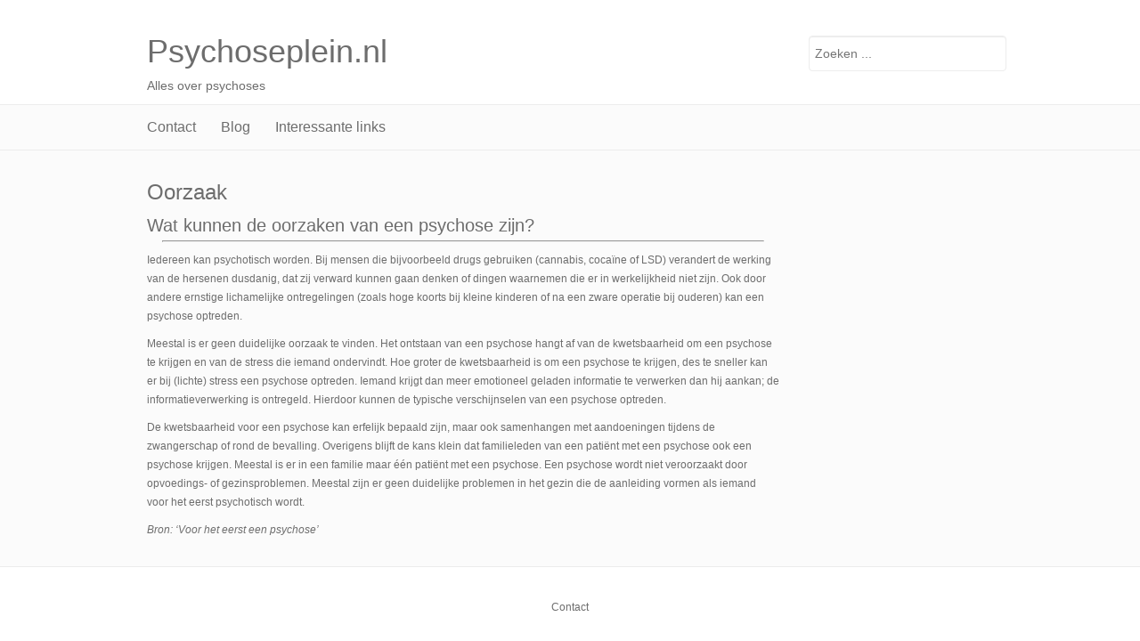

--- FILE ---
content_type: text/html; charset=UTF-8
request_url: https://www.psychoseplein.nl/wat-is-een-psychose/oorzaak/
body_size: 3286
content:
<!DOCTYPE html>
<html lang="nl-NL" xmlns:fb="http://ogp.me/ns/fb#">
<head>
    <meta charset="UTF-8" />
    <title>
    Psychoseplein.nl |
          Oorzaak        </title>
    <link href="http://fonts.googleapis.com/css?family=Open+Sans" rel="stylesheet" type="text/css">
    <link rel="stylesheet" type="text/css" media="all" href="https://www.psychoseplein.nl/wp-content/themes/affiliate/style.css" />
    <meta name='robots' content='max-image-preview:large' />
<link rel='dns-prefetch' href='//ajax.googleapis.com' />
<link rel="alternate" title="oEmbed (JSON)" type="application/json+oembed" href="https://www.psychoseplein.nl/wp-json/oembed/1.0/embed?url=https%3A%2F%2Fwww.psychoseplein.nl%2Fwat-is-een-psychose%2Foorzaak%2F" />
<link rel="alternate" title="oEmbed (XML)" type="text/xml+oembed" href="https://www.psychoseplein.nl/wp-json/oembed/1.0/embed?url=https%3A%2F%2Fwww.psychoseplein.nl%2Fwat-is-een-psychose%2Foorzaak%2F&#038;format=xml" />
<style id='wp-img-auto-sizes-contain-inline-css' type='text/css'>
img:is([sizes=auto i],[sizes^="auto," i]){contain-intrinsic-size:3000px 1500px}
/*# sourceURL=wp-img-auto-sizes-contain-inline-css */
</style>
<style id='wp-emoji-styles-inline-css' type='text/css'>

	img.wp-smiley, img.emoji {
		display: inline !important;
		border: none !important;
		box-shadow: none !important;
		height: 1em !important;
		width: 1em !important;
		margin: 0 0.07em !important;
		vertical-align: -0.1em !important;
		background: none !important;
		padding: 0 !important;
	}
/*# sourceURL=wp-emoji-styles-inline-css */
</style>
<style id='wp-block-library-inline-css' type='text/css'>
:root{--wp-block-synced-color:#7a00df;--wp-block-synced-color--rgb:122,0,223;--wp-bound-block-color:var(--wp-block-synced-color);--wp-editor-canvas-background:#ddd;--wp-admin-theme-color:#007cba;--wp-admin-theme-color--rgb:0,124,186;--wp-admin-theme-color-darker-10:#006ba1;--wp-admin-theme-color-darker-10--rgb:0,107,160.5;--wp-admin-theme-color-darker-20:#005a87;--wp-admin-theme-color-darker-20--rgb:0,90,135;--wp-admin-border-width-focus:2px}@media (min-resolution:192dpi){:root{--wp-admin-border-width-focus:1.5px}}.wp-element-button{cursor:pointer}:root .has-very-light-gray-background-color{background-color:#eee}:root .has-very-dark-gray-background-color{background-color:#313131}:root .has-very-light-gray-color{color:#eee}:root .has-very-dark-gray-color{color:#313131}:root .has-vivid-green-cyan-to-vivid-cyan-blue-gradient-background{background:linear-gradient(135deg,#00d084,#0693e3)}:root .has-purple-crush-gradient-background{background:linear-gradient(135deg,#34e2e4,#4721fb 50%,#ab1dfe)}:root .has-hazy-dawn-gradient-background{background:linear-gradient(135deg,#faaca8,#dad0ec)}:root .has-subdued-olive-gradient-background{background:linear-gradient(135deg,#fafae1,#67a671)}:root .has-atomic-cream-gradient-background{background:linear-gradient(135deg,#fdd79a,#004a59)}:root .has-nightshade-gradient-background{background:linear-gradient(135deg,#330968,#31cdcf)}:root .has-midnight-gradient-background{background:linear-gradient(135deg,#020381,#2874fc)}:root{--wp--preset--font-size--normal:16px;--wp--preset--font-size--huge:42px}.has-regular-font-size{font-size:1em}.has-larger-font-size{font-size:2.625em}.has-normal-font-size{font-size:var(--wp--preset--font-size--normal)}.has-huge-font-size{font-size:var(--wp--preset--font-size--huge)}.has-text-align-center{text-align:center}.has-text-align-left{text-align:left}.has-text-align-right{text-align:right}.has-fit-text{white-space:nowrap!important}#end-resizable-editor-section{display:none}.aligncenter{clear:both}.items-justified-left{justify-content:flex-start}.items-justified-center{justify-content:center}.items-justified-right{justify-content:flex-end}.items-justified-space-between{justify-content:space-between}.screen-reader-text{border:0;clip-path:inset(50%);height:1px;margin:-1px;overflow:hidden;padding:0;position:absolute;width:1px;word-wrap:normal!important}.screen-reader-text:focus{background-color:#ddd;clip-path:none;color:#444;display:block;font-size:1em;height:auto;left:5px;line-height:normal;padding:15px 23px 14px;text-decoration:none;top:5px;width:auto;z-index:100000}html :where(.has-border-color){border-style:solid}html :where([style*=border-top-color]){border-top-style:solid}html :where([style*=border-right-color]){border-right-style:solid}html :where([style*=border-bottom-color]){border-bottom-style:solid}html :where([style*=border-left-color]){border-left-style:solid}html :where([style*=border-width]){border-style:solid}html :where([style*=border-top-width]){border-top-style:solid}html :where([style*=border-right-width]){border-right-style:solid}html :where([style*=border-bottom-width]){border-bottom-style:solid}html :where([style*=border-left-width]){border-left-style:solid}html :where(img[class*=wp-image-]){height:auto;max-width:100%}:where(figure){margin:0 0 1em}html :where(.is-position-sticky){--wp-admin--admin-bar--position-offset:var(--wp-admin--admin-bar--height,0px)}@media screen and (max-width:600px){html :where(.is-position-sticky){--wp-admin--admin-bar--position-offset:0px}}

/*# sourceURL=wp-block-library-inline-css */
</style>
<style id='classic-theme-styles-inline-css' type='text/css'>
/*! This file is auto-generated */
.wp-block-button__link{color:#fff;background-color:#32373c;border-radius:9999px;box-shadow:none;text-decoration:none;padding:calc(.667em + 2px) calc(1.333em + 2px);font-size:1.125em}.wp-block-file__button{background:#32373c;color:#fff;text-decoration:none}
/*# sourceURL=/wp-includes/css/classic-themes.min.css */
</style>
<link rel='stylesheet' id='contact-form-7-css' href='https://www.psychoseplein.nl/wp-content/plugins/contact-form-7/includes/css/styles.css?ver=6.1.4' type='text/css' media='all' />
<script type="text/javascript" src="//ajax.googleapis.com/ajax/libs/jquery/1.9.1/jquery.min.js" id="jquery-js"></script>
<script type="text/javascript" src="https://www.psychoseplein.nl/wp-content/themes/affiliate/js/main.js?ver=6.9" id="affiliate_main-js"></script>
<link rel="https://api.w.org/" href="https://www.psychoseplein.nl/wp-json/" /><link rel="alternate" title="JSON" type="application/json" href="https://www.psychoseplein.nl/wp-json/wp/v2/pages/12" /><link rel="canonical" href="https://www.psychoseplein.nl/wat-is-een-psychose/oorzaak/" />
		<style type="text/css" id="wp-custom-css">
			.post h2 { line-height: 1.25em; }		</style>
		</head>

<body>

            <div id="fb-root"></div>
        <script>
            (function(d, s, id) {
                  var js, fjs = d.getElementsByTagName(s)[0];
                  if (d.getElementById(id)) return;
                  js = d.createElement(s); js.id = id;
                  js.src = "//connect.facebook.net/nl_NL/all.js#xfbml=1&status=0";
                  fjs.parentNode.insertBefore(js, fjs);
            }(document, 'script', 'facebook-jssdk'));
        </script>
        <div id="header">
        <div class="inner">
            <form method="get" id="searchform" action="https://www.psychoseplein.nl/">
                <input type="text" name="s" id="s" placeholder="Zoeken ..." />
            </form>

            <h2>
                <a href="https://www.psychoseplein.nl/" title="Psychoseplein.nl">
                    Psychoseplein.nl                </a>
            </h2>
            <h3>Alles over psychoses</h3>
        </div>
    </div>

    <div id="nav">
        <div class="inner">
            <ul id="menu-main"><li><a href="https://www.psychoseplein.nl/contact/">Contact</a></li>
<li><a href="https://www.psychoseplein.nl/blog/">Blog</a></li>
<li><a href="https://www.psychoseplein.nl/interessante-links/">Interessante links</a></li>
</ul>        </div>
    </div>

        
    <div id="page">
        <div class="inner cf">
            		<div id="sidebar">
                        		</div>
            
            
            <div id="main">
<h1>Oorzaak</h1>


<h2>Wat kunnen de oorzaken van een psychose zijn?</h2>
<hr  align="center" width="95%" />
<p >Iedereen kan psychotisch worden. Bij mensen die bijvoorbeeld drugs gebruiken (cannabis, cocaïne of LSD) verandert de werking van de hersenen dusdanig, dat zij verward kunnen gaan denken of dingen waarnemen die er in werkelijkheid niet zijn. Ook door andere ernstige lichamelijke ontregelingen (zoals hoge koorts bij kleine kinderen of na een zware operatie bij ouderen) kan een psychose optreden.</p>
<p >Meestal is er geen duidelijke oorzaak te vinden. Het ontstaan van een psychose hangt af van de kwetsbaarheid om een psychose te krijgen en van de stress die iemand ondervindt. Hoe groter de kwetsbaarheid is om een psychose te krijgen, des te sneller kan er bij (lichte) stress een psychose optreden. Iemand krijgt dan meer emotioneel geladen informatie te verwerken dan hij aankan; de informatieverwerking is ontregeld. Hierdoor kunnen de typische verschijnselen van een psychose optreden.</p>
<p >De kwetsbaarheid voor een psychose kan erfelijk bepaald zijn, maar ook samenhangen met aandoeningen tijdens de zwangerschap of rond de bevalling. Overigens blijft de kans klein dat familieleden van een patiënt met een psychose ook een psychose krijgen. Meestal is er in een familie maar één patiënt met een psychose. Een psychose wordt niet veroorzaakt door opvoedings- of gezinsproblemen. Meestal zijn er geen duidelijke problemen in het gezin die de aanleiding vormen als iemand voor het eerst psychotisch wordt.</p>
<p><i>Bron: &#8216;Voor het eerst een psychose&#8217;</i></p>

            </div>
        </div>
    </div>

    <div id="footer">
        <div class="inner">
            
            <div id="footer-links">
		<a href="/contact">Contact</a>

            </div>
        </div>
    </div>

</body>
</html>

--- FILE ---
content_type: text/css
request_url: https://www.psychoseplein.nl/wp-content/themes/affiliate/style.css
body_size: 2101
content:
body {
    margin: 0;
    padding: 0;
    color: #6d6d6d;
    font-family: 'Open Sans', sans-serif;
    font-size: 12px;
    line-height: 21px;
    background-color: white;
}

p {
    margin: 10px 0;
}

a {
    color: #3697f5;
    text-decoration: none;
}

a:hover {
    text-decoration: underline;
}

h1,
h2.main-title {
    margin: 15px 0;
    font-size: 24px;
    line-height: 24px;
    font-weight: normal;
}

h2 {
    margin: 15px 0 0;
    font-size: 20px;
    font-weight: normal;
}

.intro-text {
    font-size: 14px;
}

.inner {
    width: 980px;
    margin: 0 auto;
}

.cf:before,
.cf:after {
    content: " ";
    display: table;
}

.cf:after {
    clear: both;
}

.cf {
    *zoom: 1;
}

#header {
    padding: 40px 0 10px;
}

#header .inner {
    width: 965px;
    padding: 0 0 0 15px;
}

#nav {
    height: 50px;
    border-top: 1px solid #ececec;
    border-bottom: 1px solid #ececec;
    background-color: #fbfbfb;
}

#page {
    padding: 20px 0;
    background-color: #fbfbfb;
}

#adsense-block {
    float: left;
    width: 728px;
    margin-left: 9px;
    background-color: white;
}

#main {
    float: left;
    width: 710px;
    padding: 0 15px;
}

#sidebar {
    float: right;
    width: 220px;
    margin-left: 20px;
}

#footer {
    border-top: 1px solid #ececec;
    background-color: white;
    padding: 10px 0 20px;
}

#header h2,
#header h2 a {
    margin: 0;
    font-size: 36px;
    line-height: 36px;
    font-weight: normal;
    color: #6d6d6d;
}

#header h2 a:hover {
    text-decoration: none;
}

#header h3 {
    margin: 10px 0 0 0;
    font-size: 14px;
    font-weight: normal;
    color: #6d6d6d;
}

#header #searchform {
    float: right;
}

#header #searchform input[type="text"] {
    width: 208px;
    padding: 4px 6px;
    line-height: 20px;
    font-size: 14px;
    color: #6d6d6d;
    border: 1px solid #ededed;
    -webkit-box-shadow: inset 0 1px 1px rgba(0, 0, 0, 0.075);
     -moz-box-shadow: inset 0 1px 1px rgba(0, 0, 0, 0.075);
          box-shadow: inset 0 1px 1px rgba(0, 0, 0, 0.075);
    -webkit-transition: border linear 0.2s, box-shadow linear 0.2s;
     -moz-transition: border linear 0.2s, box-shadow linear 0.2s;
       -o-transition: border linear 0.2s, box-shadow linear 0.2s;
          transition: border linear 0.2s, box-shadow linear 0.2s;
}

#menu-main {
    padding: 0;
    margin: 0;
    display: inline-block !important;
    text-align: left;
    text-indent: 0;
    width: 100%;
    list-style-type: none;
}

#menu-main ul {
    margin: 0;
    text-indent: 0;
}

#menu-main li {
    float: left;
    z-index: 1;
}

#menu-main li a,
#menu-main li {
    display: inline-block;
    text-decoration: none;
}

#menu-main li a {
    color: #6d6d6d;
    font-size: 16px;
    line-height: 50px;
    padding: 0 15px;
    white-space: nowrap;
}

#menu-main li:hover a,
#menu-main li:active a,
#menu-main li:focus a {
    background-color: #ededed;
    color: #6d6d6d;
}

#menu-main li {
    margin: 0px;
    padding: 0px;
    position: relative;
}

#menu-main > li {
    margin-right: -2px;
}

#menu-main li ul {
    display: none;
    margin: 0;
    padding: 0;
    position: absolute;
    top: 100%;
    left: 0;
    z-index: 1;
}

#menu-main li ul ul {
    top: 0;
    left: 100%;
}

#menu-main li:hover > ul {
    display: block;
    padding: 0;
}

#menu-main li ul li {
    margin: 0;
}

#menu-main li ul li a {
    color: #6d6d6d;
    display: block;
    font-size: 14px;
    line-height: 24px;
    padding: 10px 15px;
    white-space: normal;
    background-color: #ededed;
    min-width: 190px;
}

#menu-main li ul li:hover a {
    text-decoration: underline;
}

#menu-main .active > a,
#menu-main .ancestor > a {
    background-color: #ededed;
    color: #6d6d6d;
}

#splash {
    padding: 20px 0;
    background-color: #3697f5;
    color: white;
height: 175px;
}

#splash .inner {
    width: 950px;
    padding: 0 15px;
}

#splash h1 {
    font-size: 34px;
    line-height: 34px;
}

#splash p {
    font-size: 14px;
}

#splash .cta-button {
    display: block;
    width: 255px;
    margin: 20px 0 10px;
    box-shadow: none;
    font-size: 18px;
    -webkit-box-shadow: none;
    box-shadow: none;
}

#sidebar .widget {
    padding: 0 15px 5px;
    margin-bottom: 25px;
    background-color: white;
    border-top: 1px solid #ececec;
    border-bottom: 1px solid #ececec;
}

#sidebar .widget h3 {
    margin: 15px 0;
    font-size: 18px;
    font-weight: normal;
}

#sidebar .widget ul li {
    border-bottom: 1px dashed #ececec;
    background: url('img/arrow-blue.png') left 17px no-repeat;
    padding: 10px 0 10px 10px;

}

#sidebar .widget ul li:last-child {
    border-bottom: none;
}

#sidebar .widget ul li a {
    font-weight: bold;
}

#sidebar .widget_affiliate_facebook {
    padding-top: 10px;
}

.widget ul {
    list-style-type: none;
    padding-left: 0px;
    margin: 0;
}

.widget_affiliate_author {
    padding: 15px !important;
    overflow: hidden;
}

.widget_affiliate_author img {
    float: left;
    margin: 0;
    margin-right: 10px;
    width: 65px\9;
}

.widget_affiliate_author div {
    float: left;
    line-height: 15px;
}

.widget_affiliate_author a {
    color: #6d6d6d;
}

#footer .widget {
    float: left;
    width: 200px;
    margin: 0 30px 0 15px;
}

#footer .widget h3 {
    margin: 5px 0;
    font-size: 16px;
    font-weight: normal;
}

#footer .widget a {
    color: #6d6d6d;
}

#footer-links {
    clear: both;
    padding-top: 25px;
    text-align: center;
}

#footer-links a {
    color: #6d6d6d;
}

.tabs {
    display: inline-block;
    padding: 0;
    margin: 0;
    width: 100%;
    list-style-type: none;
}

.tabs li {
    float: left;
}

.tabs li a {
    display: block;
    padding: 10px 20px;
    text-decoration: none;
    color: #6d6d6d;
    background-color: #f7f7f7;
    border: 1px solid #ececec;
    border-left: none;
    font-size: 18px;
}

.tabs li a:hover {
    text-decoration: underline;
}

.tabs .active a {
    background-color: white;
    border-bottom: 1px solid white;
}

.tab-content {
    display: none;
    background-color: white;
    padding: 20px;
    margin-top: -6px;
}

.tab-default {
    display: block;
}

.sub-pages {
    list-style-type: none;
    padding-left: 0px;
}

.sub-pages li {
    background: url('img/arrow-blue.png') 0px 7px no-repeat;
    padding-left: 10px;
}

.post {
    margin-bottom: 30px;
}

.post h2 a {
    color: #6d6d6d;
}

.nav-posts .next {
    float: right;
}

.cta-button {
    display: inline-block;
    padding-left: 5px;
    height: 37px;
    line-height: 27px;
    color: white;
    font-size: 14px;
    font-weight: bold;
    text-decoration: none;
    text-align: center;
    background: transparent url('img/button-left.png') left 0px no-repeat;
    -webkit-box-shadow: 0 0 5px 3px #f6f6f6;
    box-shadow: 0 0 5px 3px #f6f6f6;
    border-radius: 4px;
}

.cta-button span {
    display: block;
    padding: 5px 10px 5px 5px;
    background: transparent url('img/button-right.png') right 0px no-repeat;
}

.cta-button:hover {
    cursor: pointer;
    text-decoration: none;
    background-position: left -37px;
}

.cta-button:hover span {
    background-position: right -37px;
}

button.cta-button {
    padding: 0 0 0 5px;
    border: none;
}

.widget .cta-button {
    display: block;
    margin-bottom: 10px;
}

table {
    width: 100%;
    border-collapse: collapse;
    background-color: white;
}

th {
    padding: 10px;
    text-align: left;
    font-size: 16px;
    font-weight: normal;
    color: #6d6d6d;
}

td {
    padding: 5px 10px;
    font-size: 14px;
}

th.logo {
    width: 100px;
}

th.cta {
    width: 150px;
}

table .cta-button {
    display: block;
}

tbody tr:nth-child(2n) {
    background-color: #dbebf9;
}

thead {
    border-bottom: 1px solid #ececec;
}

/** Forms */
select,
textarea,
input[type="text"],
input[type="password"],
input[type="email"],
input[type="search"] {
    display: inline-block;
    padding: 4px 6px;
    margin: 0;
    margin-bottom: 10px;
    height: 30px;
    line-height: 30px;
    font-size: 14px;
    border: 1px solid #ececec;
    border-radius: 4px;
}

/** LOGOS */
.agis, .anderzorg, .bewuzt, .cb, .cz, .czdirect, .defriesland, .deltalloyd, .ditzo, .fbto, .independer, .inshared, .ohra, .pno, .prolife, .takecarenow, .unive, .vgz, .zekur, .zilverenkruis, .meeus, .zelf, .kruidvat, .onna, .anwb, .allianz, .ev {
    display: inline-block;
    width: 100px;
    height: 50px;
    background: url('img/sprite-logos.png') no-repeat;
}

.agis {
    background-position: 0 0;
}

.anderzorg {
    background-position: 0 -50px ;
}

.bewuzt {
    background-position: 0 -100px ;
}

.cb {
    background-position: 0 -150px ;
}

.cz {
    background-position: 0 -200px ;
}

.meeus {
    background-position: 0 -250px ;
}

.anwb {
    background-position: 0 -300px ;
}

.czdirect {
    background-position: -100px 0;
}

.defriesland {
    background-position: -100px -50px ;
}

.deltalloyd {
    background-position: -100px -100px ;
}

.ditzo {
    background-position: -100px -150px ;
}

.fbto {
    background-position: -100px -200px ;
}

.zelf {
    background-position: -100px -250px ;
}

.allianz {
    background-position: -100px -300px ;
}

.independer {
    background-position: -200px 0;
}

.inshared {
    background-position: -200px -50px ;
}

.ohra {
    background-position: -200px -100px ;
}

.pno {
    background-position: -200px -150px ;
}

.prolife {
    background-position: -200px -200px ;
}

.kruidvat {
    background-position: -200px -250px ;
}

.ev {
    background-position: -200px -300px ;
}

.takecarenow {
    background-position: -300px 0;
}

.unive {
    background-position: -300px -50px ;
}

.vgz {
    background-position: -300px -100px ;
}

.zekur {
    background-position: -300px -150px ;
}

.zilverenkruis {
    background-position: -300px -200px ;
}

.onna {
    background-position: -300px -250px ;
}

--- FILE ---
content_type: application/javascript; charset=utf-8
request_url: https://www.psychoseplein.nl/wp-content/themes/affiliate/js/main.js?ver=6.9
body_size: 170
content:
jQuery(document).ready(function($) {
    // Table row highlighting
    $("table tr:nth-child(2n)").css("background-color", "#dbebf9");

    // Last child in widget list
    $("#sidebar .widget ul li:last-child").css("border-bottom", "none");

    // Tabs
    $(".tabs a").click(function(e) {
        $(".tab-content").hide();
        $(".tabs li").removeClass("active");

        $($(this).attr("href")).show();
        $(this).parent().addClass("active");
        e.preventDefault();
    });
});